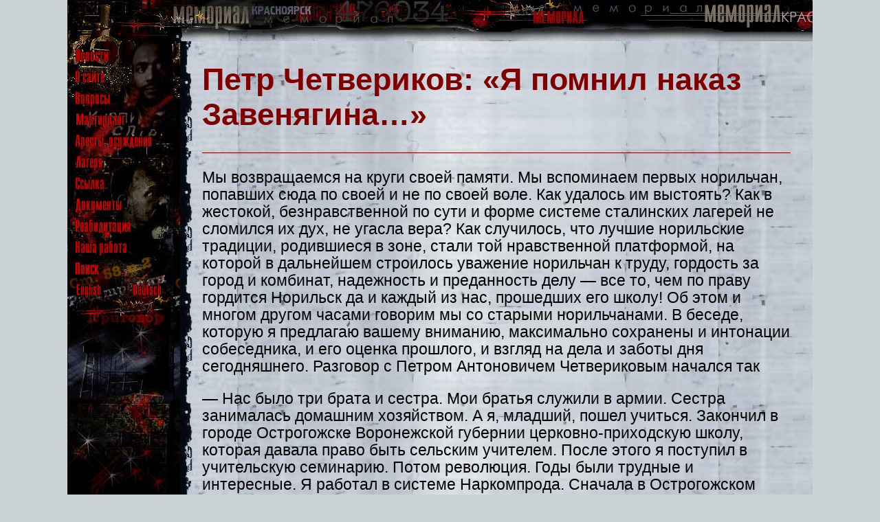

--- FILE ---
content_type: text/html; charset=windows-1251
request_url: https://memorial.krsk.ru/Public/1989/19890120.htm
body_size: 27684
content:
<!DOCTYPE html><html>


<head>
<meta http-equiv="Content-Type" content="text/html; charset=windows-1251">
<meta name="GENERATOR" content="Microsoft FrontPage 6.0">
<title> Петр Четвериков: «Я помнил наказ  
Завенягина…» 

</title>
	<link rel="icon" href="/favicon.jpg" type="image/jpeg">
<link rel="stylesheet" type="text/css" href="../../normalize.css">

	<link rel="stylesheet" type="text/css" href="../../style.css">
</head>

<body>
    <!-- Верхняя панель. -->
    <header class="panelTop">
	    <!-- Кнопка-"бургер", для узкого вьюпорта. -->
		<label class="btnBurger" for="menuCSS">
		    <hr>
			<hr id="hrBtn_line-height">
			<hr id="hrBtn_line-height">
		</label>
		
	
	</header>
	
	
	    <!-- Выключатель-checkbox с управлением - для появления выпадающего_меню. Постоянно скрыт. -->
		<input type="checkbox" id="menuCSS">
		
	    <!-- Выпадающее [из "бургера"] меню. В составе модального окна. -->
	    <label class="labelBurger" for="menuCSS">   <!-- Обертка - модальное_окно. -->
		    <span class="spanCloseMenuBurg">&#10006;</span>   <!-- "Кнопка-бургер" (с крестиком) закрытия бургер-меню. -->
			
			<!-- Бургер-меню. -->
            <div class="menuBurger">
	            <a href="../../index.htm"><img border="0" src="../../images/r_news.gif" alt="Новости"></a>
		        <br>
                <a href="../../About.htm"><img border="0" src="../../images/r_about_site.gif" alt="О сайте"></a>
		        <br>
                <a href="../../FAQ/0.htm"><img border="0" src="../../images/r_faq.gif" alt="Часто задавамые вопросы"></a>
		        <br>
                <a href="../../martirol/1.htm"><img border="0" src="../../images/r_martirolog.gif" alt="Мартиролог"></a>
		        <br>
                <a href="../../Arests/1.htm"><img border="0" src="../../images/r_arests.gif" alt="Аресты, осуждения"></a>
		        <br>
		        <a href="../../LAGER/1.htm"><img border="0" src="../../images/r_lagers.gif" alt="Лагеря Красноярского края"></a>
		        <br>
		        <a href="../../Exile/0.htm"><img border="0" src="../../images/r_exile.gif" alt="Ссылка"></a>
		        <br>
		        <a href="../../DOKUMENT/1.htm"><img border="0" src="../../images/r_docs.gif" alt="Документы"></a>
		        <br>
		        <a href="../../Reabil/1.htm"><img border="0" src="../../images/r_reabilitation.gif" alt="Реабилитация"></a>
		        <br>
		        <a href="../../Work/1.htm"><img border="0" src="../../images/r_our_work.gif" alt="Наша работа"></a>
		        <br>
		        <a href="../../Search/search.htm"><img border="0" src="../../images/r_search.gif" alt="Поиск"></a> 
		        <br>
		        <a href="../../eng/index.htm"><img border="0" src="../../images/engl.gif" alt="English"></a>
		        &nbsp;<a href="../../deu/index.htm"><img border="0" src="../../images/germ.gif" alt="Deutsch"></a>
			
	        </div>
	    </label>	
	
	<!-- Блок-панель_меню (исходно вертикальное на странице). -->
	<div class="main_div divMenu">
	    <a href="../../index.htm">
	<img border="0" src="../../images/r_news.gif" alt="Новости"></a>
		<br>
        <a href="../../About.htm"><img border="0" src="../../images/r_about_site.gif" alt="О сайте"></a>
		<br>
        <a href="../../FAQ/0.htm"><img border="0" src="../../images/r_faq.gif" alt="Часто задавамые вопросы"></a>
		<br>
        <a href="../../martirol/1.htm"><img border="0" src="../../images/r_martirolog.gif" alt="Мартиролог"></a>
		<br>
        <a href="../../Arests/1.htm"><img border="0" src="../../images/r_arests.gif" alt="Аресты, осуждения"></a>
		<br>
		<a href="../../LAGER/1.htm"><img border="0" src="../../images/r_lagers.gif" alt="Лагеря Красноярского края"></a>
		<br>
		<a href="../../Exile/0.htm"><img border="0" src="../../images/r_exile.gif" alt="Ссылка"></a>
		<br>
		<a href="../../DOKUMENT/1.htm"><img border="0" src="../../images/r_docs.gif" alt="Документы"></a>
		<br>
		<a href="../../Reabil/1.htm"><img border="0" src="../../images/r_reabilitation.gif" alt="Реабилитация"></a>
		<br>
		<a href="../../Work/1.htm"><img border="0" src="../../images/r_our_work.gif" alt="Наша работа"></a>
		<br>
		<a href="../../Search/search.htm"><img border="0" src="../../images/r_search.gif" alt="Поиск"></a> 
		<br>
		<a href="../../eng/index.htm"><img border="0" src="../../images/engl.gif" alt="English"></a>
		    &nbsp;<a href="../../deu/index.htm"><img border="0" src="../../images/germ.gif" alt="Deutsch"></a>
			
		<br>
	</div>
	
	
	<!-- Блок контента. -->
	<div class="main_div divContent">	

	
<h1><font color="#800000">
Петр Четвериков: «Я помнил наказ 
Завенягина…»</font>
</h1>

<hr size="1" color="#800000">

<p>Мы возвращаемся на круги своей памяти. Мы
вспоминаем первых норильчан, попавших сюда
по своей и не по своей воле. Как удалось им
выстоять? Как в жестокой, безнравственной
по сути и форме системе сталинских лагерей
не сломился их дух, не угасла вера? Как
случилось, что лучшие норильские традиции,
родившиеся в зоне, стали той нравственной
платформой, на которой в дальнейшем
строилось уважение норильчан к труду,
гордость за город и комбинат, надежность и
преданность делу — все то, чем по праву
гордится Норильск да и каждый из нас,
прошедших его школу! Об этом и многом другом
часами говорим мы со старыми норильчанами.
В беседе, которую я предлагаю вашему
вниманию, максимально сохранены и
интонации собеседника, и его оценка
прошлого, и взгляд на дела и заботы дня
сегодняшнего. Разговор с Петром
Антоновичем Четвериковым начался так</p>
<p>— Нас было три брата и сестра. Мои братья
служили в армии. Сестра занималась домашним
хозяйством. А я, младший, пошел учиться.
Закончил в городе Острогожске Воронежской
губернии церковно-приходскую школу,
которая давала право быть сельским
учителем. После этого я поступил в
учительскую семинарию. Потом революция.
Годы были трудные и интересные. Я работал в
системе Наркомпрода. Сначала в
Острогожском Укрпродкоме, затем в
Воронежском Губпродкоме на налоговом
участке. Проводил продразверстку,
продналог. Все помню. Нам давали
обмундирование и паек — муку, пшено. Я был
кормильцем семьи.</p>
<p>Когда в 1929-1930 годах закончилась сплошная
коллективизация, я был уже кандидатом в
члены партии, Борисоглебский окружком
партии командировал меня на учебу в
Московский финансово-экономический
институт. В этот институт были
командированы члены партии со всей страны.
Это были зрелые люди, с большим опытом
работы, так называемая «парттысяча». Зверев
Арсений Григорьевич, в будущем министр
финансов СССР, был секретарем парткома.
Здесь я вступил в партию в 1932 году. И
рекомендацию мне давал Зверев А.Г.</p>
<p>В апреле 1933 года нарком финансов СССР
Гринько Григорий Федорович приехал и
отобрал несколько человек из оканчивающих
институт, в том числе и меня, для работы в
Наркомфине СССР (хотя я хотел учиться
дальше, в аспирантуре).</p>
<p>Меня сразу втянули в активную работу —
так тогда обучали кадры. И уже в декабре 1936
года я был утвержден членом коллегии
Наркомфина СССР.</p>
<p><b>— Сколько вам было лет, когда вас
арестовали?</b></p>
<p>— 34 года. 13 августа 1937 года я отдыхал под
Москвой, в Соснах — был там однодневный дом
отдыха. Утром приехал на работу — и меня тут
же арестовали. Жены тогда в Москве не было.
Это, видимо, и спасло ее от ареста. Следствие,
а оно закончилось в 1938 году и было для меня
тяжелым, сначала касалось лично меня, а
потом хотели, чтобы я кого-то привлек. Я
нигде, ни на каком этапе, себя виновным не
признавал, потому что никаких преступлений
я не совершал. Состоялась закрытая Военная
коллегия в мае 1938 года, и я получил 10 лет
тюремного заключения и пять лет поражения в
правах.</p>
<p><b>— Какой была формулировка?</b></p>
<p>— Как у всех. Почти половина 58-й статьи —
было все, что хотите. Но несмотря на это, мы
радовались, когда прошел суд, закончились
мучения. После пересылки — в Орел, в централ.
Летом в 1939 году нас всех вывели на тюремный
двор, мы могли видеть друг друга, потом
отвезли на вокзал и посадили в поезд. Мы не
знали, куда нас везут, знали только, что в
Сибирь. Но каждый из нас хотел (переписка
таким, как я, не разрешалась) сообщить домой,
что жив. И мы изобретали любые средства. Где-то
клочочек бумажки нашел, написал адрес, в
хлеб его вмял. В полу товарного вагона, в
теплушке, щели были, и на станции, кажется,
Москва-Сортировочная мы все выбрасывали
эти комочки хлеба с адресами. Население,
которое окружало поезд, очень переживало за
всех нас, эти кусочки хлеба собирали и
отправляли наши бумажки по адресам. А что я
мог написать. Что жив и куда везут. Мой «кусочек
хлебца» дошел до дома...</p>
<p>Ранней осенью 1939 года мы прибыли в
Красноярск. Там нас встретил Авраамий
Павлович Завенягин. Я его немного знал еще
по Москве. Раз или два встречался на какой-то
комиссии. На пересылке в Красноярске он
разговаривал со многими и всех
напутствовал: «Ваша задача беречь здоровье,
а там будет видно». Он давал наказ — во что
бы то ни стало сохранить жизнь...</p>
<p>Семь суток мы ехали теплоходом до Дудинки,
а затем поездом до Норильска и начали его
строить.</p>
<p>Будучи в заключении, я работал на
строительстве комбината землекопом,
грузчиком, плотником. Постепенно меня
переводили на работу по специальности —
экономистом в строительные конторы
дорожного и промышленного профиля.
Работать я старался как можно лучше, с
полней отдачей сил, чтобы сохранить свою
жизнь, достоинство и приносить пользу
государству.</p>
<p><b>— В первые годы было особенно трудно. Чем
вы поддерживали себя?</b></p>
<p>— Когда мы приехали в Норильск, памятуя о
том, что говорил Завенягин, я продал свой
костюм, все продал (из тюрьмы у меня
сохранились небольшие сбережения — жена
передавала). И сразу купил сахару, масла.
После Орла я был разбит цингой. И врач
прописала мне отварную картошку с луком
зеленым и постным маслом. Целый месяц меня
так кормили. И цинга утихла. До сих пор помню
вкус картошки...</p>
<p>Одевали нас по сезону. Зимой давали
валенки, бушлаты. Работали в две смены,
обогревались по очереди. На уборку снега
выводили много людей, тысячи. Щиты не
помогали, снегоочистителей не было. Снежные
заносы — в два-три метра. Снег рубили ломами,
настолько он был плотный. Траншеи вырывали
глубиной три-четыре метра, чтобы освободить
желдорпути. Борьба со снегозаносами была
тяжелейшая. В первые годы многие уходили из
жизни.</p>
<p><b>— А где хоронили людей?</b></p>
<p>— Хоронили за Нулевым пикетом, за
железной дорогой, под Шмидтихой.</p>
<p><b>— Петр Антонович, все норильчане — и
бывшие заключенные, и вольнонаемные —
очень высокого мнения об Авраамии
Павловиче Завенягине...</b></p>
<p>— Авраамий Павлович Завенягин был очень
умный, порядочный руководитель и
исключительно человечный. Он сделал очень
много для становления Норильска. И для
нашего брата он многое сделал.
Строительство было в разгаре, Завенягин
отобрал лучших специалистов и направил
кого в проектную контору, кого — в
управление комбината. Ваш покорный слуга
был направлен в управление строительства.</p>
<p>Как строилась одна из очередей
металлургического завода? Рабочих выводили
в любой мороз. Но Завенягин поставил дело
так: выходите, кто может, по состоянию
здоровья. Условия тяжелейшие, а завод и
трубу надо было делать как можно быстрее.
Актированных дней не было. Поработав 30
минут на высоте, рабочий спускался вниз,
получал чарку спирту, отдыхал тут же. Затем
спускался следующий.</p>
<p><b>— Вы как-то упомянули, что нас возили на
расстрел. О таких поворотах судьбы хочется
забыть и не вспоминать никогда. Но раз вы
заговорили об этом, расскажите, если можно,
подробнее. Если хотите, конечно.</b></p>
<p>— Я жил в бараке во втором лаготделении.
Это на Заводской улице, в конце, где поворот
на угольные штольни. Бараки были каменные,
габбро-диабазовые. Деревянные нары
двухэтажные, посередине печка — беднота.</p>
<p>Однажды вечером нарядчики сформировали
двадцать человек, в их числе были Александр
Иванович Мимльчаков, бывший секретарь ЦК
комсомола, Чигринцев, зам, наркома пищевой
промышленности, болгарин Попов и другие.
Обмундирование с нас сняли, надели какую-то
рвань и повезли на Каларгон. Это был
штрафном лагпункт с единственным бараком
да еще маленьким барачишком, где начальство
жило. И все. Нарядчики секрета не делали,
прямо заявляли, что нас собираются пускать
в расход. Нас вывели на работу в каменный
карьер. Так продолжалось дня два или три. А
потом приехала группа офицеров — явно из
Москвы, душистые, — о чем-то поговорили с
нами. После их отъезда нас увезли обратно в
Норильск.</p>
<p><b>— Чем это было вызвано, вы не знали?</b></p>
<p>— Нет, мы с Сашей Мильчаковым решили, что,
наверное, в Москве что-то не так. После того,
как группу нашу вернули, меня назначили
бригадиром. Вернули в то же второе
лаготделение но в другой барак, где на одной
половине располагались чистейшие
уголовники, а на второй — моя бригада.
Вечером у меня состоялось знакомство с
бригадиром уголовников, он сказал: «Ты имей
в виду, твою бригаду никто не обидит. Если
что — ты мне сразу говори». И вечером он мне
устраивает ужин, так сказать «прием». Кого-то
из уголовников послал на кухню за тазом
этих, как их, пампушки, что ли...</p>
<p><b>— Пончики, оладьи?</b></p>
<p>— Вот-вот, оладьи. На кухне ему отпускали
все, что он скажет.</p>
<p><b>— К чему сводились ваши бригадирские
обязанности?</b></p>
<p>— Людей на работу выводить, отчетность
давать, хлеб получать. Столовая была на
территории лагеря. Ели или в столовой, или в
бараки брали в котелках. По-разному. Вся
обслуга была из заключенных.</p>
<p><b>— Вы говорили, что дружили с Мильчаковым.</b></p>
<p>— Мы работали в одной бригаде. Да и по
уровню, интеллекту, наверное, подходили
друг другу. Он политически грамотный
человек, я тоже вроде был на уровне. К тому
времени за моей спиной, как у большинства,
был партийный и трудовой стаж. Мильчаков —
кристально честный человек. Мне кажется, в
нем даже в ту пору сохранился комсомольский
запал. Умница, энергичный...</p>
<p><b>— Александр Иванович Мильчаков ходил на
работу в Норильскснаб, а вы в управление
строительства...</b></p>
<p>— Совершенно верно.</p>
<p><b>— Когда вы находились в заключении,
переписка была запрещена и близкие не имели
о вас никаких сведений?</b></p>
<p>— Они имели обо мне очень приблизительную
информацию. Если случалась оказия, сотни
раз проверенная, я сообщал о себе. Не буду
грешить: меня окружали очень хорошие люди.
Даже некоторые из охраны в тюрьме нам
сочувствовали, но выполняли то, что
приказано. Помню, у меня очень заболели зубы
в тюрьме на Лубянке. Женщина-врач, к которой
меня привели, что-то сделала и сказала тихо:
«Больше в этих условиях я ничем помочь не
могу». Я сразу понял ее... И еще — в Орловской
тюрьме. Врач вызывала меня раз десять,
скорее, для того, чтобы дать мне возможность
просто посмотреть в окно, хотя у двери,
конечно, стоял охранник. И везде мне
встречались добрые люди. «Всюду жизнь» —
помните такую картину?</p>
<p><b>— Завенягин уехал из Норильска весной 1941
года, а кто продолжил его традиции?</b></p>
<p>— Владимир Степанович Зверев оставил
после себя заметный след. Зверев был крут,
но он никого, как мы выражаемся, не продал —
никого.</p>
<p>Приведу такой пример. На строительстве
Большой обогатительной фабрики главным
инженером был заключенный Леонид Андреевич
Ройтер. Очень умный инженер. Однажды
рухнула почти выстроенная стена. Я как раз
был на стройке как начальник планового
отдела. Сразу приехали сотрудники НКВД, да и
других чинов хоть пруд пруди. А Зверев,
будучи начальником комбината и лагеря,
распорядился, чтоб все покинули
стройплощадку и остались одни специалисты.
Затем Зверев спросил у Ройтера, что надо
сделать, чтобы восстановить стенку, чем
надо помочь. Он на ты обращался: «Через три
дня доложи». Он понимал, что это крупная
стройка и все может быть. Нельзя во всем
сразу усматривать диверсию.</p>
<p><b>— Когда кончился срок вашего заключения,
где вы работали?</b></p>
<p>— Освободился я в 1946 году (полтора года
скинули за добросовестный труд в лагере).
Нашего брата определяли в долгосрочную
ссылку, и я остался жить и работать в
Норильске. На работу оформился по вольному
найму — на строительство Норильского горно-металлургического
комбината.</p>
<p>В том же 1946 году ко мне приехала семья —
жена и дочь. Дочку я сразу определил на
учебу в техникум, жена пошла на работу. Так
что мне совсем весело стало.</p>
<p><b>— Петр Антонович, когда вы были
заключенным, вы подчинялись определенному
порядку. А когда стали ссыльным?</b></p>
<p>— Тоже. Ограничения были в том, что я
никуда не мог выехать за пределы города.</p>
<p><b>— И в Дудинку?</b></p>
<p>— И в Дудинку. Я ходил отмечаться в
комендатуру на Заводской улице: жив, здоров
и что я на месте.</p>
<p><b>— А какие у вас были документы?</b></p>
<p>— Паспорт, но когда меня реабилитировали,
то дали другой, нормальный. Тогда я уже
получил отдельную квартиру на Октябрьской
улице, в кирпичном доме рядом с управлением
строительства.</p>
<p>Я должен сказать, что, даже будучи в
заключении, я несколько раз ездил в Москву,
меня брало с собой руководство. В
обязанности начальника планового отдела
строительства входило защищать план. Когда
я приезжал в Москву, то на бывшую квартиру,
что в Курсовом переулке, не ходил.</p>
<p><b>— Разве она была занята?</b></p>
<p>— Нет, Но боже сохрани нарушить правила
поведения ссыльного!</p>
<p>В Главном управлении лагерей горно-металлургической
промышленности, куда входил Норильский
комбинат, ко мне очень тепло относились.
Абсолютное большинство людей были очень
хорошие, они все понимали. Как-то я оказался
в командировке под Новый год, а ГУЛГМП
находилось на улице Дзержинского. И вот
сотрудницы Главка, все с погонами, говорят:
«Пойдем на новогодний вечер». Я им: «Да вы
что, сдурели что ли?». Они отвечают: мол, это
не твоя забота. Центральный клуб НКВД СССР
находился над сороковым гастрономом.
Пропуск туда мне был обеспечен. И мы пошли.
Одежда-то у меня приличная, сам я всегда
подтянут. Прошел контроль. Вот так я, будучи
ссыльным, встречал Новый год в клубе НКВД...</p>
<p><b>— В Норильске пока нет ни обелиска, ни
памятника, как вы выражаетесь, «вашему
брату»...</b></p>
<p>— Меня всегда обижало, что в брежневский
период появилась версия, мол, Норильск
построили комсомольцы... Все же знали, как
создавался Норильск. Зачем это скрывать?
Хорошо, что о мемориале жертвам сталинских
репрессий заговорили и в Норильске.</p>
<p>Конечно, мемориал нужен. Это слишком
серьезный этап в нашей жизни, чтобы его не
заметить. Трудно подсчитать, сколько людей
невинно погибло, а скольким — испорчена
жизнь.</p>
<p><b>— В марте 1953 года умер Сталин и сотни
тысяч людей вздохнули в ожидании перемен.
Как вы отнеслись к смерти вождя?</b></p>
<p>— Советские люди тяжело переживали эту
смерть. И если кто говорит, что этого не было,
— чепуха.</p>
<p><b>— Скажите, пожалуйста, к моменту ареста вы
занимали высокий пост. Знали ли вы, ваши
коллеги тогда о беззакониях, о репрессиях?</b></p>
<p>— Видите ли, я чувствовал, как, очевидно, и
люди моего окружения, что происходит что-то
необычное. Я ведь начинал работать при
Ленине, помнил и разделял тот стиль работы.
В июле августе 1937 года был самый разгар
арестов, репрессий — вторая волна. Нарком Г.Ф.Гринько,
члены коллегии, начальники управлений —
все они были люди образованные, высокого
интеллекта, преданные делу революции, —
пострадали на моих глазах. Этот период
оставил в моем сознании сильный отпечаток.</p>
<p>Помню, когда я пришел в Наркомфин РСФСР на
практику, сносили храм Христа Спасителя, и я
буквально метался, не мог понять этого
варварства. Помню, как сейчас, партийное
собрание. В нашем министерстве уже начались
аресты. Это после публикации в «Правде»
большой критической статьи. Так вот, на
партсобрании сообщается, что С.М.Тамаркин,
мой предшественник, арестован органами
НКВД и ставится вопрос о том, что его надо
исключить из партии. Встает Гринько: «Почему
мы должны исключать Тамаркина из партии,
неизвестно еще, виноват он или нет?». На
Гринько сразу ополчились, и Тамаркина
исключили из партии. Вскоре был арестован и
Гринько. В последующем оба реабилитированы.</p>
<p>Я был реабилитирован в числе первых, в
ноябре 1954 года. Мильчаков тоже был
реабилитирован в числе первых. И Мария
Викторовна, жена Александра Косарева,
генерального секретаря ЦК ВЛКСМ.</p>
<p><b>— Вы помните тот день, когда пришла весть
о реабилитации?</b></p>
<p>— Собрались все начальники контор,
главный инженер строительства Б.Ф.Ермилов
вел заседание. Я выступал, критиковал
некоторых начальников контор за плохую
работу. В это время, когда я разнервничался,
прервали заседание, я вернулся к себе за
рабочий стол. Подходит товарищ, сосед по
квартире, говорит: «Петр, тебе бумажка» — и
подает конверт на мое имя. Военная коллегия
Верховного суда сообщала, что я
реабилитирован. Я разревелся, все
начальники контор пришли, поздравили. Я
поехал в Москву. В ЦК КПСС мне показали дело.
Оно было полностью фальсифицировано. Но в
Наркомфин я тогда не пошел, хотя знал, что
там работают и Зверев, и многие другие, с кем
я учился. Но не пошел.</p>
<p><b>— Пока не получили партийный билет?</b></p>
<p>— Да. Понимаете, за годы заключения мы
привыкли, что ли, к осторожности, и думали о
наших друзьях, знакомых даже больше, чем они
сами о себе. А мне не раз настойчиво
предлагали, чтобы я оговорил Зверева.</p>
<p>Когда я получил партийный билет, позвонил
в Наркомфин. Мне надо было получить
зарплату за два месяца 1937 года, приказ о
восстановлении на прежней работе, справку в
архиве для получения копии диплома.</p>
<p>Небольшой штрих. В Наркомфин я позвонил
заместителю наркома по кадрам (был такой
Харионовский) и просил его выписать мне
пропуск. Он выслушал меня и говорит: «Я
занят. Вас примет мой зам. по кадрам». Я
предполагал, что он осторожничает, и говорю:
«Тогда вы позвоните своему заместителю,
чтобы он тоже не оказался занятым». Он
пообещал, что все будет в порядке.
Получилось так, что Харионовский зашел по
делам к Звереву и сказал, что ему звонил
бывший работник Четвериков, но он был занят
и не сумел принять. А Зверев ему тут же
приказал: «Чтобы Четвериков был у меня
завтра в такой-то час». Харионовский меня
нашел.</p>
<p>...Захожу в кабинет, а Зверев через весь
огромный кабинет идет ко мне навстречу,
обнял. Собрались все члены коллегии, чтобы
встретить меня. Вот такая была теплая
встреча, вот таким был Зверев. Он при всех
членах коллегии поговорил со мной, сказал,
что еще встретимся наедине. Затем мне дали
путевки на отдых. Я отдохнул, потом поехал в
Норильск, уволился, вернулся в Москву.
Зверев назначил меня сначала в Промбанк
СССР, поскольку других вакансий не было,
затем начальником Главного управления
сберегательных касс СССР и членом коллегии
Минфина СССР. В январе 1975 года я ушел на
пенсию. После этого до конца 1984 года я
продолжал работать уже в качестве ведущего
консультанта Правления Госбанка СССР,
будучи персональным пенсионером союзного
значения. Хочется подчеркнуть, что уходить
с активной работы на пенсию очень трудно, и
тем, кто говорит, что уход на пенсию —
легкое дело, я не верю.</p>
<p><b>— Петр Антонович, о трагических событиях
своей жизни вы говорите без злобы, хотя лиха
хлебнули через край. Нет ли здесь
противоречия?</b></p>
<p>— Да, действительно, у меня не осталось
злобы. Я вернулся, сохранил достоинство,
веру в свою партию, способность трудиться
на благо Родины. Поймите меня правильно. Я
доволен тем, что сумел преодолеть все
трудности на своем жизненном пути — и
психологически, и физически. Мои братья
ушли из жизни один в 92 года, другой в 91, мне 30
июня 1988 года исполнилось 85. Могу смело
сказать, что голова моя еще работает, хотя
многое уже забывается. Хочется сохранить
гражданскую активность и в условиях
перестройки, обновления нашего общества.</p>
<p>Дух человеческий сломать невозможно: если
он был и был крепким — он останется
навсегда. У меня ведь противоречий с
партией, с Советской властью никогда не
было. Мне и хочется, чтобы это было
правильно понято.</p>
<p>Если бы не было культа Сталина, потом
Брежнева... Я уверен, что если бы не
растерзали тогда лучшие кадры, цвет нации,
наверняка все было бы по-другому. И если с
этой стороны посмотришь в прошлое, то
становится обидно.</p>
<p><b>— Сейчас очень много пишут об этом
времени. Пишут и вспоминают по-разному, и
понять людей можно — у каждого свой счет к
1937 году. Как вы относитесь к фигуре Сталина?</b></p>
<p>— Прощения Сталину и его окружению нет. Но
нельзя рубить с плеча, все валить в одну
кучу, как делают некоторые. Мне понравилось,
как М.С.Горбачев сказал: мы тоже жили и
работали в ту пору и должны извлечь уроки.</p>
<p>Будучи в сентябре прошлого года на отдыхе
в санатории, я с наслаждением прочитал три
тома «Истории Государства Рocсийского»
Карамзина. На протяжении всей истории
нашего государства много было междоусобиц.
Но объединение России — главное у
Карамзина. То, что сейчас происходит в
публицистике — процесс неизбежный: надо
выговориться, а настоящее осмысление
придет, но позже, и мне понятна политика в
этом Политбюро ЦК КПСС. Многое надо
поправлять, но ничего нельзя делать сгоряча.</p>
<p>Что касается того, как пишут об этом
периоде, то многие, мне кажется, пишут
легковесно, нередко хотят себя высветить.
Надо иметь большие знания, жизненный и
политический опыт, зрелость, чтобы
правильно оценивать тот период. Недавно я
прочитал роман Василия Гроссмана «Жизнь и
судьба» — зрелое произведение. Автор во
многом уходит от прямых ответов, оставляет
это читателю. Многие говорят, что роман не
закончен. А я считаю, что он закончен,
Гроссман понимает, что многое однозначно
оценить нельзя. Мне понравилась публикация
Аджубея в «Знамени» о «десятилетии Хрущева».
Я далек от мысли, что он искажает историю,
потому что является зятем Хрущева. Я считаю,
что, даже допуская значительные недостатки
в своей работе, Хрущев проявил мужество,
когда развенчал культ личности Сталина,
вернул жизнь многим тысячам честных людей.
К нему я отношусь особо, на его месте надо
было быть чрезвычайно мужественным. А что
касается Сталина и его окружения, то им не
может быть прощения.</p>
<p><b>— Вы бывали в Норильске после отъезда?</b></p>
<p>— Нет, не бывал. А теперь уже и возраст не
тот, тяжело. Зять у меня там часто бывает по
делам службы. С норильчанами того периода я
встречаюсь, перезваниваемся, поздравляем
друг друга с праздниками…</p>
<p align="right">Ирина Червакова</p>
<p>Гонорар за публикацию по просьбе автора
будет перечислен в фонд «Мемориала»</p>
<p align="left">«Заполярная правда», 20.01.89</p>

<hr>

<p><font color="#000000">
/</font><a href="../../DOKUMENT/1.htm">Документы</a>/<a href="../80e.htm">Публикации 1980-е</a></p>
 
<!--LiveInternet counter--><script type="text/javascript"><!--
document.write("<a href='HTTPS://www.liveinternet.ru/click' "+
"target=_blank><img src='//counter.yadro.ru/hit?t54.1;r"+
escape(document.referrer)+((typeof(screen)=="undefined")?"":
";s"+screen.width+"*"+screen.height+"*"+(screen.colorDepth?
screen.colorDepth:screen.pixelDepth))+";u"+escape(document.URL)+
";"+Math.random()+
"' alt='' title='LiveInternet: показано число просмотров и"+
" посетителей за 24 часа' "+
"border='0' width='88' height='31'><\/a>")
//--></script><!--/LiveInternet--><p><i> </i></p>
	</div>
</body>

	</html>
